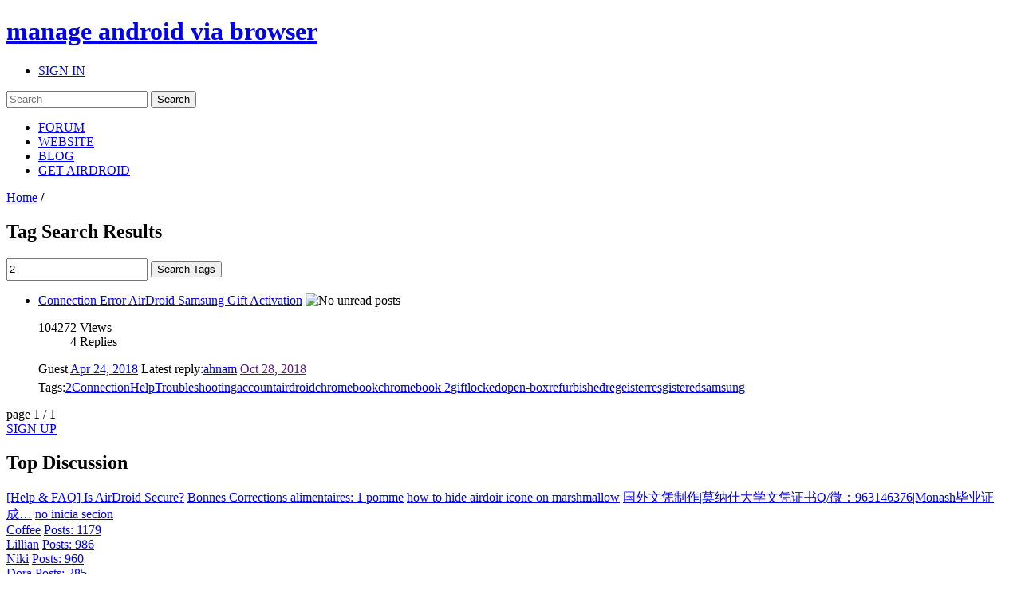

--- FILE ---
content_type: text/html; charset=utf-8
request_url: https://accounts.google.com/o/oauth2/postmessageRelay?parent=https%3A%2F%2Fforums.airdroid.com&jsh=m%3B%2F_%2Fscs%2Fabc-static%2F_%2Fjs%2Fk%3Dgapi.lb.en.2kN9-TZiXrM.O%2Fd%3D1%2Frs%3DAHpOoo_B4hu0FeWRuWHfxnZ3V0WubwN7Qw%2Fm%3D__features__
body_size: 159
content:
<!DOCTYPE html><html><head><title></title><meta http-equiv="content-type" content="text/html; charset=utf-8"><meta http-equiv="X-UA-Compatible" content="IE=edge"><meta name="viewport" content="width=device-width, initial-scale=1, minimum-scale=1, maximum-scale=1, user-scalable=0"><script src='https://ssl.gstatic.com/accounts/o/2580342461-postmessagerelay.js' nonce="WtVcHpYb8a2ulgv9VrWUCA"></script></head><body><script type="text/javascript" src="https://apis.google.com/js/rpc:shindig_random.js?onload=init" nonce="WtVcHpYb8a2ulgv9VrWUCA"></script></body></html>

--- FILE ---
content_type: text/html; charset=utf-8
request_url: https://www.google.com/recaptcha/api2/aframe
body_size: 270
content:
<!DOCTYPE HTML><html><head><meta http-equiv="content-type" content="text/html; charset=UTF-8"></head><body><script nonce="vwFDjXgGm-Pj4U_w_vAJAA">/** Anti-fraud and anti-abuse applications only. See google.com/recaptcha */ try{var clients={'sodar':'https://pagead2.googlesyndication.com/pagead/sodar?'};window.addEventListener("message",function(a){try{if(a.source===window.parent){var b=JSON.parse(a.data);var c=clients[b['id']];if(c){var d=document.createElement('img');d.src=c+b['params']+'&rc='+(localStorage.getItem("rc::a")?sessionStorage.getItem("rc::b"):"");window.document.body.appendChild(d);sessionStorage.setItem("rc::e",parseInt(sessionStorage.getItem("rc::e")||0)+1);localStorage.setItem("rc::h",'1769027614593');}}}catch(b){}});window.parent.postMessage("_grecaptcha_ready", "*");}catch(b){}</script></body></html>